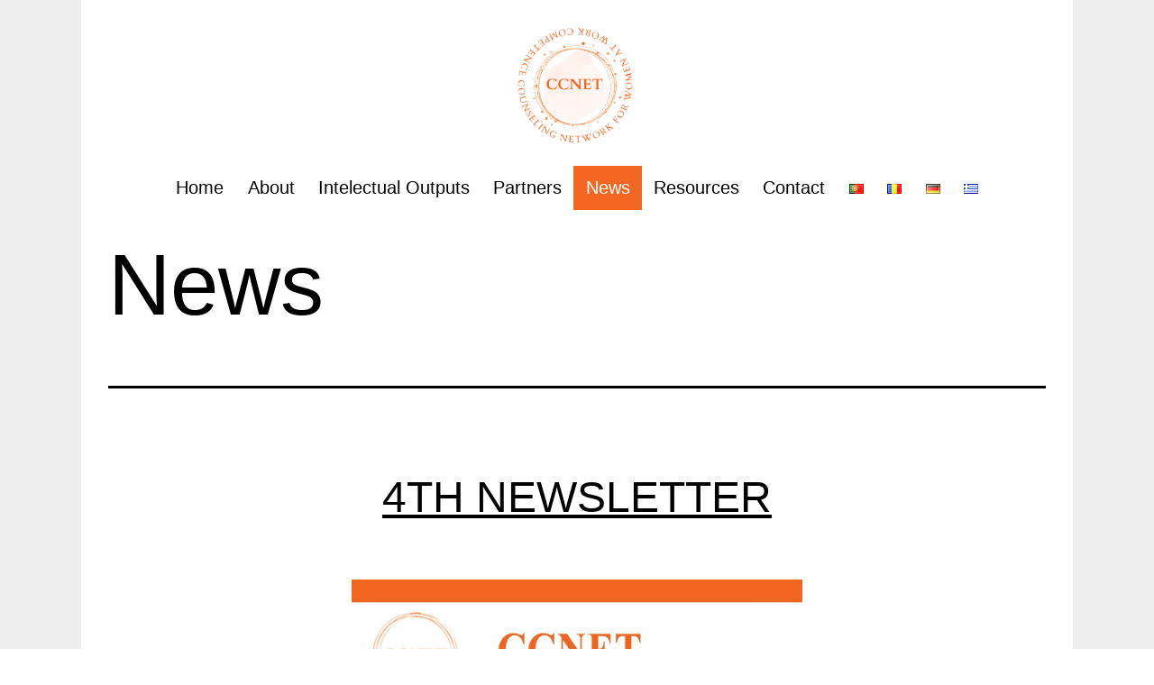

--- FILE ---
content_type: text/html; charset=UTF-8
request_url: https://ccnetworkforwomen.eu/news/
body_size: 14163
content:
<!doctype html>
<html lang="en-GB" >
<head>
	<meta charset="UTF-8" />
	<meta name="viewport" content="width=device-width, initial-scale=1" />
	<title>Νews &#8211; CC Network For Women</title>
<meta name='robots' content='max-image-preview:large' />
<link rel="alternate" type="application/rss+xml" title="CC Network For Women &raquo; Feed" href="https://ccnetworkforwomen.eu/feed/" />
<link rel="alternate" type="application/rss+xml" title="CC Network For Women &raquo; Comments Feed" href="https://ccnetworkforwomen.eu/comments/feed/" />
		<!-- This site uses the Google Analytics by MonsterInsights plugin v8.24.0 - Using Analytics tracking - https://www.monsterinsights.com/ -->
							<script src="//www.googletagmanager.com/gtag/js?id=G-4PFLL392ME"  data-cfasync="false" data-wpfc-render="false" async></script>
			<script data-cfasync="false" data-wpfc-render="false">
				var mi_version = '8.24.0';
				var mi_track_user = true;
				var mi_no_track_reason = '';
								var MonsterInsightsDefaultLocations = {"page_location":"https:\/\/ccnetworkforwomen.eu\/news\/"};
				if ( typeof MonsterInsightsPrivacyGuardFilter === 'function' ) {
					var MonsterInsightsLocations = (typeof MonsterInsightsExcludeQuery === 'object') ? MonsterInsightsPrivacyGuardFilter( MonsterInsightsExcludeQuery ) : MonsterInsightsPrivacyGuardFilter( MonsterInsightsDefaultLocations );
				} else {
					var MonsterInsightsLocations = (typeof MonsterInsightsExcludeQuery === 'object') ? MonsterInsightsExcludeQuery : MonsterInsightsDefaultLocations;
				}

								var disableStrs = [
										'ga-disable-G-4PFLL392ME',
									];

				/* Function to detect opted out users */
				function __gtagTrackerIsOptedOut() {
					for (var index = 0; index < disableStrs.length; index++) {
						if (document.cookie.indexOf(disableStrs[index] + '=true') > -1) {
							return true;
						}
					}

					return false;
				}

				/* Disable tracking if the opt-out cookie exists. */
				if (__gtagTrackerIsOptedOut()) {
					for (var index = 0; index < disableStrs.length; index++) {
						window[disableStrs[index]] = true;
					}
				}

				/* Opt-out function */
				function __gtagTrackerOptout() {
					for (var index = 0; index < disableStrs.length; index++) {
						document.cookie = disableStrs[index] + '=true; expires=Thu, 31 Dec 2099 23:59:59 UTC; path=/';
						window[disableStrs[index]] = true;
					}
				}

				if ('undefined' === typeof gaOptout) {
					function gaOptout() {
						__gtagTrackerOptout();
					}
				}
								window.dataLayer = window.dataLayer || [];

				window.MonsterInsightsDualTracker = {
					helpers: {},
					trackers: {},
				};
				if (mi_track_user) {
					function __gtagDataLayer() {
						dataLayer.push(arguments);
					}

					function __gtagTracker(type, name, parameters) {
						if (!parameters) {
							parameters = {};
						}

						if (parameters.send_to) {
							__gtagDataLayer.apply(null, arguments);
							return;
						}

						if (type === 'event') {
														parameters.send_to = monsterinsights_frontend.v4_id;
							var hookName = name;
							if (typeof parameters['event_category'] !== 'undefined') {
								hookName = parameters['event_category'] + ':' + name;
							}

							if (typeof MonsterInsightsDualTracker.trackers[hookName] !== 'undefined') {
								MonsterInsightsDualTracker.trackers[hookName](parameters);
							} else {
								__gtagDataLayer('event', name, parameters);
							}
							
						} else {
							__gtagDataLayer.apply(null, arguments);
						}
					}

					__gtagTracker('js', new Date());
					__gtagTracker('set', {
						'developer_id.dZGIzZG': true,
											});
					if ( MonsterInsightsLocations.page_location ) {
						__gtagTracker('set', MonsterInsightsLocations);
					}
										__gtagTracker('config', 'G-4PFLL392ME', {"forceSSL":"true","link_attribution":"true"} );
															window.gtag = __gtagTracker;										(function () {
						/* https://developers.google.com/analytics/devguides/collection/analyticsjs/ */
						/* ga and __gaTracker compatibility shim. */
						var noopfn = function () {
							return null;
						};
						var newtracker = function () {
							return new Tracker();
						};
						var Tracker = function () {
							return null;
						};
						var p = Tracker.prototype;
						p.get = noopfn;
						p.set = noopfn;
						p.send = function () {
							var args = Array.prototype.slice.call(arguments);
							args.unshift('send');
							__gaTracker.apply(null, args);
						};
						var __gaTracker = function () {
							var len = arguments.length;
							if (len === 0) {
								return;
							}
							var f = arguments[len - 1];
							if (typeof f !== 'object' || f === null || typeof f.hitCallback !== 'function') {
								if ('send' === arguments[0]) {
									var hitConverted, hitObject = false, action;
									if ('event' === arguments[1]) {
										if ('undefined' !== typeof arguments[3]) {
											hitObject = {
												'eventAction': arguments[3],
												'eventCategory': arguments[2],
												'eventLabel': arguments[4],
												'value': arguments[5] ? arguments[5] : 1,
											}
										}
									}
									if ('pageview' === arguments[1]) {
										if ('undefined' !== typeof arguments[2]) {
											hitObject = {
												'eventAction': 'page_view',
												'page_path': arguments[2],
											}
										}
									}
									if (typeof arguments[2] === 'object') {
										hitObject = arguments[2];
									}
									if (typeof arguments[5] === 'object') {
										Object.assign(hitObject, arguments[5]);
									}
									if ('undefined' !== typeof arguments[1].hitType) {
										hitObject = arguments[1];
										if ('pageview' === hitObject.hitType) {
											hitObject.eventAction = 'page_view';
										}
									}
									if (hitObject) {
										action = 'timing' === arguments[1].hitType ? 'timing_complete' : hitObject.eventAction;
										hitConverted = mapArgs(hitObject);
										__gtagTracker('event', action, hitConverted);
									}
								}
								return;
							}

							function mapArgs(args) {
								var arg, hit = {};
								var gaMap = {
									'eventCategory': 'event_category',
									'eventAction': 'event_action',
									'eventLabel': 'event_label',
									'eventValue': 'event_value',
									'nonInteraction': 'non_interaction',
									'timingCategory': 'event_category',
									'timingVar': 'name',
									'timingValue': 'value',
									'timingLabel': 'event_label',
									'page': 'page_path',
									'location': 'page_location',
									'title': 'page_title',
									'referrer' : 'page_referrer',
								};
								for (arg in args) {
																		if (!(!args.hasOwnProperty(arg) || !gaMap.hasOwnProperty(arg))) {
										hit[gaMap[arg]] = args[arg];
									} else {
										hit[arg] = args[arg];
									}
								}
								return hit;
							}

							try {
								f.hitCallback();
							} catch (ex) {
							}
						};
						__gaTracker.create = newtracker;
						__gaTracker.getByName = newtracker;
						__gaTracker.getAll = function () {
							return [];
						};
						__gaTracker.remove = noopfn;
						__gaTracker.loaded = true;
						window['__gaTracker'] = __gaTracker;
					})();
									} else {
										console.log("");
					(function () {
						function __gtagTracker() {
							return null;
						}

						window['__gtagTracker'] = __gtagTracker;
						window['gtag'] = __gtagTracker;
					})();
									}
			</script>
				<!-- / Google Analytics by MonsterInsights -->
		<style id='wp-img-auto-sizes-contain-inline-css'>
img:is([sizes=auto i],[sizes^="auto," i]){contain-intrinsic-size:3000px 1500px}
/*# sourceURL=wp-img-auto-sizes-contain-inline-css */
</style>
<style id='wp-emoji-styles-inline-css'>

	img.wp-smiley, img.emoji {
		display: inline !important;
		border: none !important;
		box-shadow: none !important;
		height: 1em !important;
		width: 1em !important;
		margin: 0 0.07em !important;
		vertical-align: -0.1em !important;
		background: none !important;
		padding: 0 !important;
	}
/*# sourceURL=wp-emoji-styles-inline-css */
</style>
<style id='wp-block-library-inline-css'>
:root{--wp-block-synced-color:#7a00df;--wp-block-synced-color--rgb:122,0,223;--wp-bound-block-color:var(--wp-block-synced-color);--wp-editor-canvas-background:#ddd;--wp-admin-theme-color:#007cba;--wp-admin-theme-color--rgb:0,124,186;--wp-admin-theme-color-darker-10:#006ba1;--wp-admin-theme-color-darker-10--rgb:0,107,160.5;--wp-admin-theme-color-darker-20:#005a87;--wp-admin-theme-color-darker-20--rgb:0,90,135;--wp-admin-border-width-focus:2px}@media (min-resolution:192dpi){:root{--wp-admin-border-width-focus:1.5px}}.wp-element-button{cursor:pointer}:root .has-very-light-gray-background-color{background-color:#eee}:root .has-very-dark-gray-background-color{background-color:#313131}:root .has-very-light-gray-color{color:#eee}:root .has-very-dark-gray-color{color:#313131}:root .has-vivid-green-cyan-to-vivid-cyan-blue-gradient-background{background:linear-gradient(135deg,#00d084,#0693e3)}:root .has-purple-crush-gradient-background{background:linear-gradient(135deg,#34e2e4,#4721fb 50%,#ab1dfe)}:root .has-hazy-dawn-gradient-background{background:linear-gradient(135deg,#faaca8,#dad0ec)}:root .has-subdued-olive-gradient-background{background:linear-gradient(135deg,#fafae1,#67a671)}:root .has-atomic-cream-gradient-background{background:linear-gradient(135deg,#fdd79a,#004a59)}:root .has-nightshade-gradient-background{background:linear-gradient(135deg,#330968,#31cdcf)}:root .has-midnight-gradient-background{background:linear-gradient(135deg,#020381,#2874fc)}:root{--wp--preset--font-size--normal:16px;--wp--preset--font-size--huge:42px}.has-regular-font-size{font-size:1em}.has-larger-font-size{font-size:2.625em}.has-normal-font-size{font-size:var(--wp--preset--font-size--normal)}.has-huge-font-size{font-size:var(--wp--preset--font-size--huge)}.has-text-align-center{text-align:center}.has-text-align-left{text-align:left}.has-text-align-right{text-align:right}.has-fit-text{white-space:nowrap!important}#end-resizable-editor-section{display:none}.aligncenter{clear:both}.items-justified-left{justify-content:flex-start}.items-justified-center{justify-content:center}.items-justified-right{justify-content:flex-end}.items-justified-space-between{justify-content:space-between}.screen-reader-text{border:0;clip-path:inset(50%);height:1px;margin:-1px;overflow:hidden;padding:0;position:absolute;width:1px;word-wrap:normal!important}.screen-reader-text:focus{background-color:#ddd;clip-path:none;color:#444;display:block;font-size:1em;height:auto;left:5px;line-height:normal;padding:15px 23px 14px;text-decoration:none;top:5px;width:auto;z-index:100000}html :where(.has-border-color){border-style:solid}html :where([style*=border-top-color]){border-top-style:solid}html :where([style*=border-right-color]){border-right-style:solid}html :where([style*=border-bottom-color]){border-bottom-style:solid}html :where([style*=border-left-color]){border-left-style:solid}html :where([style*=border-width]){border-style:solid}html :where([style*=border-top-width]){border-top-style:solid}html :where([style*=border-right-width]){border-right-style:solid}html :where([style*=border-bottom-width]){border-bottom-style:solid}html :where([style*=border-left-width]){border-left-style:solid}html :where(img[class*=wp-image-]){height:auto;max-width:100%}:where(figure){margin:0 0 1em}html :where(.is-position-sticky){--wp-admin--admin-bar--position-offset:var(--wp-admin--admin-bar--height,0px)}@media screen and (max-width:600px){html :where(.is-position-sticky){--wp-admin--admin-bar--position-offset:0px}}

/*# sourceURL=wp-block-library-inline-css */
</style><style id='global-styles-inline-css'>
:root{--wp--preset--aspect-ratio--square: 1;--wp--preset--aspect-ratio--4-3: 4/3;--wp--preset--aspect-ratio--3-4: 3/4;--wp--preset--aspect-ratio--3-2: 3/2;--wp--preset--aspect-ratio--2-3: 2/3;--wp--preset--aspect-ratio--16-9: 16/9;--wp--preset--aspect-ratio--9-16: 9/16;--wp--preset--color--black: #000000;--wp--preset--color--cyan-bluish-gray: #abb8c3;--wp--preset--color--white: #FFFFFF;--wp--preset--color--pale-pink: #f78da7;--wp--preset--color--vivid-red: #cf2e2e;--wp--preset--color--luminous-vivid-orange: #ff6900;--wp--preset--color--luminous-vivid-amber: #fcb900;--wp--preset--color--light-green-cyan: #7bdcb5;--wp--preset--color--vivid-green-cyan: #00d084;--wp--preset--color--pale-cyan-blue: #8ed1fc;--wp--preset--color--vivid-cyan-blue: #0693e3;--wp--preset--color--vivid-purple: #9b51e0;--wp--preset--color--dark-gray: #28303D;--wp--preset--color--gray: #39414D;--wp--preset--color--green: #D1E4DD;--wp--preset--color--blue: #D1DFE4;--wp--preset--color--purple: #D1D1E4;--wp--preset--color--red: #E4D1D1;--wp--preset--color--orange: #E4DAD1;--wp--preset--color--yellow: #EEEADD;--wp--preset--gradient--vivid-cyan-blue-to-vivid-purple: linear-gradient(135deg,rgb(6,147,227) 0%,rgb(155,81,224) 100%);--wp--preset--gradient--light-green-cyan-to-vivid-green-cyan: linear-gradient(135deg,rgb(122,220,180) 0%,rgb(0,208,130) 100%);--wp--preset--gradient--luminous-vivid-amber-to-luminous-vivid-orange: linear-gradient(135deg,rgb(252,185,0) 0%,rgb(255,105,0) 100%);--wp--preset--gradient--luminous-vivid-orange-to-vivid-red: linear-gradient(135deg,rgb(255,105,0) 0%,rgb(207,46,46) 100%);--wp--preset--gradient--very-light-gray-to-cyan-bluish-gray: linear-gradient(135deg,rgb(238,238,238) 0%,rgb(169,184,195) 100%);--wp--preset--gradient--cool-to-warm-spectrum: linear-gradient(135deg,rgb(74,234,220) 0%,rgb(151,120,209) 20%,rgb(207,42,186) 40%,rgb(238,44,130) 60%,rgb(251,105,98) 80%,rgb(254,248,76) 100%);--wp--preset--gradient--blush-light-purple: linear-gradient(135deg,rgb(255,206,236) 0%,rgb(152,150,240) 100%);--wp--preset--gradient--blush-bordeaux: linear-gradient(135deg,rgb(254,205,165) 0%,rgb(254,45,45) 50%,rgb(107,0,62) 100%);--wp--preset--gradient--luminous-dusk: linear-gradient(135deg,rgb(255,203,112) 0%,rgb(199,81,192) 50%,rgb(65,88,208) 100%);--wp--preset--gradient--pale-ocean: linear-gradient(135deg,rgb(255,245,203) 0%,rgb(182,227,212) 50%,rgb(51,167,181) 100%);--wp--preset--gradient--electric-grass: linear-gradient(135deg,rgb(202,248,128) 0%,rgb(113,206,126) 100%);--wp--preset--gradient--midnight: linear-gradient(135deg,rgb(2,3,129) 0%,rgb(40,116,252) 100%);--wp--preset--gradient--purple-to-yellow: linear-gradient(160deg, #D1D1E4 0%, #EEEADD 100%);--wp--preset--gradient--yellow-to-purple: linear-gradient(160deg, #EEEADD 0%, #D1D1E4 100%);--wp--preset--gradient--green-to-yellow: linear-gradient(160deg, #D1E4DD 0%, #EEEADD 100%);--wp--preset--gradient--yellow-to-green: linear-gradient(160deg, #EEEADD 0%, #D1E4DD 100%);--wp--preset--gradient--red-to-yellow: linear-gradient(160deg, #E4D1D1 0%, #EEEADD 100%);--wp--preset--gradient--yellow-to-red: linear-gradient(160deg, #EEEADD 0%, #E4D1D1 100%);--wp--preset--gradient--purple-to-red: linear-gradient(160deg, #D1D1E4 0%, #E4D1D1 100%);--wp--preset--gradient--red-to-purple: linear-gradient(160deg, #E4D1D1 0%, #D1D1E4 100%);--wp--preset--font-size--small: 18px;--wp--preset--font-size--medium: 20px;--wp--preset--font-size--large: 24px;--wp--preset--font-size--x-large: 42px;--wp--preset--font-size--extra-small: 16px;--wp--preset--font-size--normal: 20px;--wp--preset--font-size--extra-large: 40px;--wp--preset--font-size--huge: 96px;--wp--preset--font-size--gigantic: 144px;--wp--preset--spacing--20: 0.44rem;--wp--preset--spacing--30: 0.67rem;--wp--preset--spacing--40: 1rem;--wp--preset--spacing--50: 1.5rem;--wp--preset--spacing--60: 2.25rem;--wp--preset--spacing--70: 3.38rem;--wp--preset--spacing--80: 5.06rem;--wp--preset--shadow--natural: 6px 6px 9px rgba(0, 0, 0, 0.2);--wp--preset--shadow--deep: 12px 12px 50px rgba(0, 0, 0, 0.4);--wp--preset--shadow--sharp: 6px 6px 0px rgba(0, 0, 0, 0.2);--wp--preset--shadow--outlined: 6px 6px 0px -3px rgb(255, 255, 255), 6px 6px rgb(0, 0, 0);--wp--preset--shadow--crisp: 6px 6px 0px rgb(0, 0, 0);}:where(.is-layout-flex){gap: 0.5em;}:where(.is-layout-grid){gap: 0.5em;}body .is-layout-flex{display: flex;}.is-layout-flex{flex-wrap: wrap;align-items: center;}.is-layout-flex > :is(*, div){margin: 0;}body .is-layout-grid{display: grid;}.is-layout-grid > :is(*, div){margin: 0;}:where(.wp-block-columns.is-layout-flex){gap: 2em;}:where(.wp-block-columns.is-layout-grid){gap: 2em;}:where(.wp-block-post-template.is-layout-flex){gap: 1.25em;}:where(.wp-block-post-template.is-layout-grid){gap: 1.25em;}.has-black-color{color: var(--wp--preset--color--black) !important;}.has-cyan-bluish-gray-color{color: var(--wp--preset--color--cyan-bluish-gray) !important;}.has-white-color{color: var(--wp--preset--color--white) !important;}.has-pale-pink-color{color: var(--wp--preset--color--pale-pink) !important;}.has-vivid-red-color{color: var(--wp--preset--color--vivid-red) !important;}.has-luminous-vivid-orange-color{color: var(--wp--preset--color--luminous-vivid-orange) !important;}.has-luminous-vivid-amber-color{color: var(--wp--preset--color--luminous-vivid-amber) !important;}.has-light-green-cyan-color{color: var(--wp--preset--color--light-green-cyan) !important;}.has-vivid-green-cyan-color{color: var(--wp--preset--color--vivid-green-cyan) !important;}.has-pale-cyan-blue-color{color: var(--wp--preset--color--pale-cyan-blue) !important;}.has-vivid-cyan-blue-color{color: var(--wp--preset--color--vivid-cyan-blue) !important;}.has-vivid-purple-color{color: var(--wp--preset--color--vivid-purple) !important;}.has-black-background-color{background-color: var(--wp--preset--color--black) !important;}.has-cyan-bluish-gray-background-color{background-color: var(--wp--preset--color--cyan-bluish-gray) !important;}.has-white-background-color{background-color: var(--wp--preset--color--white) !important;}.has-pale-pink-background-color{background-color: var(--wp--preset--color--pale-pink) !important;}.has-vivid-red-background-color{background-color: var(--wp--preset--color--vivid-red) !important;}.has-luminous-vivid-orange-background-color{background-color: var(--wp--preset--color--luminous-vivid-orange) !important;}.has-luminous-vivid-amber-background-color{background-color: var(--wp--preset--color--luminous-vivid-amber) !important;}.has-light-green-cyan-background-color{background-color: var(--wp--preset--color--light-green-cyan) !important;}.has-vivid-green-cyan-background-color{background-color: var(--wp--preset--color--vivid-green-cyan) !important;}.has-pale-cyan-blue-background-color{background-color: var(--wp--preset--color--pale-cyan-blue) !important;}.has-vivid-cyan-blue-background-color{background-color: var(--wp--preset--color--vivid-cyan-blue) !important;}.has-vivid-purple-background-color{background-color: var(--wp--preset--color--vivid-purple) !important;}.has-black-border-color{border-color: var(--wp--preset--color--black) !important;}.has-cyan-bluish-gray-border-color{border-color: var(--wp--preset--color--cyan-bluish-gray) !important;}.has-white-border-color{border-color: var(--wp--preset--color--white) !important;}.has-pale-pink-border-color{border-color: var(--wp--preset--color--pale-pink) !important;}.has-vivid-red-border-color{border-color: var(--wp--preset--color--vivid-red) !important;}.has-luminous-vivid-orange-border-color{border-color: var(--wp--preset--color--luminous-vivid-orange) !important;}.has-luminous-vivid-amber-border-color{border-color: var(--wp--preset--color--luminous-vivid-amber) !important;}.has-light-green-cyan-border-color{border-color: var(--wp--preset--color--light-green-cyan) !important;}.has-vivid-green-cyan-border-color{border-color: var(--wp--preset--color--vivid-green-cyan) !important;}.has-pale-cyan-blue-border-color{border-color: var(--wp--preset--color--pale-cyan-blue) !important;}.has-vivid-cyan-blue-border-color{border-color: var(--wp--preset--color--vivid-cyan-blue) !important;}.has-vivid-purple-border-color{border-color: var(--wp--preset--color--vivid-purple) !important;}.has-vivid-cyan-blue-to-vivid-purple-gradient-background{background: var(--wp--preset--gradient--vivid-cyan-blue-to-vivid-purple) !important;}.has-light-green-cyan-to-vivid-green-cyan-gradient-background{background: var(--wp--preset--gradient--light-green-cyan-to-vivid-green-cyan) !important;}.has-luminous-vivid-amber-to-luminous-vivid-orange-gradient-background{background: var(--wp--preset--gradient--luminous-vivid-amber-to-luminous-vivid-orange) !important;}.has-luminous-vivid-orange-to-vivid-red-gradient-background{background: var(--wp--preset--gradient--luminous-vivid-orange-to-vivid-red) !important;}.has-very-light-gray-to-cyan-bluish-gray-gradient-background{background: var(--wp--preset--gradient--very-light-gray-to-cyan-bluish-gray) !important;}.has-cool-to-warm-spectrum-gradient-background{background: var(--wp--preset--gradient--cool-to-warm-spectrum) !important;}.has-blush-light-purple-gradient-background{background: var(--wp--preset--gradient--blush-light-purple) !important;}.has-blush-bordeaux-gradient-background{background: var(--wp--preset--gradient--blush-bordeaux) !important;}.has-luminous-dusk-gradient-background{background: var(--wp--preset--gradient--luminous-dusk) !important;}.has-pale-ocean-gradient-background{background: var(--wp--preset--gradient--pale-ocean) !important;}.has-electric-grass-gradient-background{background: var(--wp--preset--gradient--electric-grass) !important;}.has-midnight-gradient-background{background: var(--wp--preset--gradient--midnight) !important;}.has-small-font-size{font-size: var(--wp--preset--font-size--small) !important;}.has-medium-font-size{font-size: var(--wp--preset--font-size--medium) !important;}.has-large-font-size{font-size: var(--wp--preset--font-size--large) !important;}.has-x-large-font-size{font-size: var(--wp--preset--font-size--x-large) !important;}
/*# sourceURL=global-styles-inline-css */
</style>

<style id='classic-theme-styles-inline-css'>
/*! This file is auto-generated */
.wp-block-button__link{color:#fff;background-color:#32373c;border-radius:9999px;box-shadow:none;text-decoration:none;padding:calc(.667em + 2px) calc(1.333em + 2px);font-size:1.125em}.wp-block-file__button{background:#32373c;color:#fff;text-decoration:none}
/*# sourceURL=/wp-includes/css/classic-themes.min.css */
</style>
<link rel='stylesheet' id='contact-form-7-css' href='https://ccnetworkforwomen.eu/wp-content/plugins/contact-form-7/includes/css/styles.css?ver=5.8.7' media='all' />
<link rel='stylesheet' id='twenty-twenty-one-style-css' href='https://ccnetworkforwomen.eu/wp-content/themes/twentytwentyone/style.css?ver=1.1' media='all' />
<style id='twenty-twenty-one-style-inline-css'>
:root{--global--color-background: #ffffff;--global--color-primary: #000;--global--color-secondary: #000;--button--color-background: #000;--button--color-text-hover: #000;}
/*# sourceURL=twenty-twenty-one-style-inline-css */
</style>
<link rel='stylesheet' id='twenty-twenty-one-print-style-css' href='https://ccnetworkforwomen.eu/wp-content/themes/twentytwentyone/assets/css/print.css?ver=1.1' media='print' />
<script src="https://ccnetworkforwomen.eu/wp-content/plugins/google-analytics-for-wordpress/assets/js/frontend-gtag.min.js?ver=8.24.0" id="monsterinsights-frontend-script-js"></script>
<script data-cfasync="false" data-wpfc-render="false" id='monsterinsights-frontend-script-js-extra'>var monsterinsights_frontend = {"js_events_tracking":"true","download_extensions":"doc,pdf,ppt,zip,xls,docx,pptx,xlsx","inbound_paths":"[{\"path\":\"\\\/go\\\/\",\"label\":\"affiliate\"},{\"path\":\"\\\/recommend\\\/\",\"label\":\"affiliate\"}]","home_url":"https:\/\/ccnetworkforwomen.eu","hash_tracking":"false","v4_id":"G-4PFLL392ME"};</script>
<link rel="https://api.w.org/" href="https://ccnetworkforwomen.eu/wp-json/" /><link rel="EditURI" type="application/rsd+xml" title="RSD" href="https://ccnetworkforwomen.eu/xmlrpc.php?rsd" />
<meta name="generator" content="WordPress 6.9" />
<style id="custom-background-css">
body.custom-background { background-color: #ffffff; }
</style>
	<link rel="icon" href="https://ccnetworkforwomen.eu/wp-content/uploads/cropped-CCNET_final-32x32.png" sizes="32x32" />
<link rel="icon" href="https://ccnetworkforwomen.eu/wp-content/uploads/cropped-CCNET_final-192x192.png" sizes="192x192" />
<link rel="apple-touch-icon" href="https://ccnetworkforwomen.eu/wp-content/uploads/cropped-CCNET_final-180x180.png" />
<meta name="msapplication-TileImage" content="https://ccnetworkforwomen.eu/wp-content/uploads/cropped-CCNET_final-270x270.png" />
		<style id="wp-custom-css">
			.post-thumbnail, .entry-content .wp-audio-shortcode, .entry-content > *:not(.alignwide):not(.alignfull):not(.alignleft):not(.alignright):not(.wp-block-separator):not(.woocommerce), *[class*=inner-container] > *:not(.entry-content):not(.alignwide):not(.alignfull):not(.alignleft):not(.alignright):not(.wp-block-separator):not(.woocommerce), .default-max-width {
    max-width: 1100px !important;
    width: 100% !important;
}

.entry-header  {
    text-align: center;
    border: none !important;
    padding: 0 !important;
    margin: 0 auto;
}

.site-footer {
	display: none;
}

.widget-area {
	grid-template-columns: repeat(1, 1fr) !important;
	text-align: center;
	margin-top: 0;
	font-size: 15px;
	max-width: 1100px;
}

.primary-menu-container a {
	text-decoration: none !important;
}

.primary-menu-container a:hover,
.current_page_item a {
	background: #f26722;
	color: #fff !important;
}

.site-header {
	max-width: 1100px
}

input,
select,
textarea {
	border: 1px solid #eee !important;
	width: 100%;
}

.wpcf7-form {
	width: 60%;
	margin: auto;
}

label {
	margin: 10px 0 5px 0;
	display: block;
}

.wpcf7-submit {
	background: #f26722 !important;
	color: #fff;
	border: none !important;
}

.wpcf7-submit:hover {
	background: #000 !important;
	color: #fff !important;
}

.site {
	background: #eee;
}

.site-header {
	background: #fff;
	padding: 0 30px;
}

.widget-area {
	background: #fff;
	 max-width: 1100px;
	padding: 0 30px;
	
}
.site-content {
    max-width: 1100px;
    margin: auto;
    background: #fff;
    padding: 0 30px;
}
.site-logo .custom-logo {
	max-height: 150px;
	width: 150px;
}

body {
	font-size: 14px;
}

.post-thumbnail .wp-post-image {
	max-width: 500px !important;
}

.single .post-navigation {
	display: none;
}


.site-branding {
	width: 100%;
	text-align: center;
}

#site-navigation {
	width: 100%;	
}

.lang-item a {
	background: transparent !important;
}

.lang-item a:hover {
	background: transparent !important;
}

.primary-navigation > div > .menu-wrapper {
	justify-content: center;
}

@media only screen and (max-width: 600px) {
	.site-logo .custom-logo {
		max-height: 60px !important;
		width: 60px !important;
	}
}		</style>
		<style id="wpforms-css-vars-root">
				:root {
					--wpforms-field-border-radius: 3px;
--wpforms-field-background-color: #ffffff;
--wpforms-field-border-color: rgba( 0, 0, 0, 0.25 );
--wpforms-field-text-color: rgba( 0, 0, 0, 0.7 );
--wpforms-label-color: rgba( 0, 0, 0, 0.85 );
--wpforms-label-sublabel-color: rgba( 0, 0, 0, 0.55 );
--wpforms-label-error-color: #d63637;
--wpforms-button-border-radius: 3px;
--wpforms-button-background-color: #066aab;
--wpforms-button-text-color: #ffffff;
--wpforms-field-size-input-height: 43px;
--wpforms-field-size-input-spacing: 15px;
--wpforms-field-size-font-size: 16px;
--wpforms-field-size-line-height: 19px;
--wpforms-field-size-padding-h: 14px;
--wpforms-field-size-checkbox-size: 16px;
--wpforms-field-size-sublabel-spacing: 5px;
--wpforms-field-size-icon-size: 1;
--wpforms-label-size-font-size: 16px;
--wpforms-label-size-line-height: 19px;
--wpforms-label-size-sublabel-font-size: 14px;
--wpforms-label-size-sublabel-line-height: 17px;
--wpforms-button-size-font-size: 17px;
--wpforms-button-size-height: 41px;
--wpforms-button-size-padding-h: 15px;
--wpforms-button-size-margin-top: 10px;

				}
			</style></head>

<body class="blog custom-background wp-custom-logo wp-embed-responsive wp-theme-twentytwentyone wp-child-theme-twentytwentyone-child is-light-theme has-background-white no-js hfeed has-main-navigation">
<div id="page" class="site">
	<a class="skip-link screen-reader-text" href="#content">Skip to content</a>

	
<header id="masthead" class="site-header has-logo has-menu">

	

<div class="site-branding">

			<div class="site-logo"><a href="https://ccnetworkforwomen.eu/" class="custom-logo-link" rel="home"><img width="1500" height="1500" src="https://ccnetworkforwomen.eu/wp-content/uploads/CCNET_final.png" class="custom-logo" alt="CC Network For Women" decoding="async" fetchpriority="high" srcset="https://ccnetworkforwomen.eu/wp-content/uploads/CCNET_final.png 1500w, https://ccnetworkforwomen.eu/wp-content/uploads/CCNET_final-300x300.png 300w, https://ccnetworkforwomen.eu/wp-content/uploads/CCNET_final-1024x1024.png 1024w, https://ccnetworkforwomen.eu/wp-content/uploads/CCNET_final-150x150.png 150w, https://ccnetworkforwomen.eu/wp-content/uploads/CCNET_final-768x768.png 768w" sizes="(max-width: 1500px) 100vw, 1500px" /></a></div>
	
						<p class="screen-reader-text"><a href="https://ccnetworkforwomen.eu/">CC Network For Women</a></p>
			
	</div><!-- .site-branding -->
	
	<nav id="site-navigation" class="primary-navigation" aria-label="Primary menu">
		<div class="menu-button-container">
			<button id="primary-mobile-menu" class="button" aria-controls="primary-menu-list" aria-expanded="false">
				<span class="dropdown-icon open">Menu					<svg class="svg-icon" width="24" height="24" aria-hidden="true" role="img" focusable="false" viewBox="0 0 24 24" fill="none" xmlns="http://www.w3.org/2000/svg"><path fill-rule="evenodd" clip-rule="evenodd" d="M4.5 6H19.5V7.5H4.5V6ZM4.5 12H19.5V13.5H4.5V12ZM19.5 18H4.5V19.5H19.5V18Z" fill="currentColor"/></svg>				</span>
				<span class="dropdown-icon close">Close					<svg class="svg-icon" width="24" height="24" aria-hidden="true" role="img" focusable="false" viewBox="0 0 24 24" fill="none" xmlns="http://www.w3.org/2000/svg"><path fill-rule="evenodd" clip-rule="evenodd" d="M12 10.9394L5.53033 4.46973L4.46967 5.53039L10.9393 12.0001L4.46967 18.4697L5.53033 19.5304L12 13.0607L18.4697 19.5304L19.5303 18.4697L13.0607 12.0001L19.5303 5.53039L18.4697 4.46973L12 10.9394Z" fill="currentColor"/></svg>				</span>
			</button><!-- #primary-mobile-menu -->
		</div><!-- .menu-button-container -->
		<div class="primary-menu-container"><ul id="primary-menu-list" class="menu-wrapper"><li id="menu-item-21" class="menu-item menu-item-type-post_type menu-item-object-page menu-item-home menu-item-21"><a href="https://ccnetworkforwomen.eu/">Home</a></li>
<li id="menu-item-22" class="menu-item menu-item-type-post_type menu-item-object-page menu-item-22"><a href="https://ccnetworkforwomen.eu/about/">About</a></li>
<li id="menu-item-24" class="menu-item menu-item-type-post_type menu-item-object-page menu-item-24"><a href="https://ccnetworkforwomen.eu/intelectual-outputs/">Intelectual Outputs</a></li>
<li id="menu-item-26" class="menu-item menu-item-type-post_type menu-item-object-page menu-item-26"><a href="https://ccnetworkforwomen.eu/partners/">Partners</a></li>
<li id="menu-item-25" class="menu-item menu-item-type-post_type menu-item-object-page current-menu-item page_item page-item-12 current_page_item current_page_parent menu-item-25"><a href="https://ccnetworkforwomen.eu/news/" aria-current="page">Νews</a></li>
<li id="menu-item-27" class="menu-item menu-item-type-post_type menu-item-object-page menu-item-27"><a href="https://ccnetworkforwomen.eu/resources/">Resources</a></li>
<li id="menu-item-23" class="menu-item menu-item-type-post_type menu-item-object-page menu-item-23"><a href="https://ccnetworkforwomen.eu/contact/">Contact</a></li>
<li id="menu-item-232-pt" class="lang-item lang-item-6 lang-item-pt no-translation lang-item-first menu-item menu-item-type-custom menu-item-object-custom menu-item-232-pt"><a href="https://ccnetworkforwomen.eu/pt/home-portugues/" hreflang="pt-PT" lang="pt-PT"><img src="[data-uri]" alt="Português" width="16" height="11" style="width: 16px; height: 11px;" /></a></li>
<li id="menu-item-232-ro" class="lang-item lang-item-10 lang-item-ro no-translation menu-item menu-item-type-custom menu-item-object-custom menu-item-232-ro"><a href="https://ccnetworkforwomen.eu/ro/home-romana/" hreflang="ro-RO" lang="ro-RO"><img src="[data-uri]" alt="Română" width="16" height="11" style="width: 16px; height: 11px;" /></a></li>
<li id="menu-item-232-de" class="lang-item lang-item-14 lang-item-de no-translation menu-item menu-item-type-custom menu-item-object-custom menu-item-232-de"><a href="https://ccnetworkforwomen.eu/de/home-deutsch/" hreflang="de-DE" lang="de-DE"><img src="[data-uri]" alt="Deutsch" width="16" height="11" style="width: 16px; height: 11px;" /></a></li>
<li id="menu-item-232-el" class="lang-item lang-item-18 lang-item-el no-translation menu-item menu-item-type-custom menu-item-object-custom menu-item-232-el"><a href="https://ccnetworkforwomen.eu/el/home-%ce%b5%ce%bb%ce%bb%ce%b7%ce%bd%ce%b9%ce%ba%ce%ac/" hreflang="el" lang="el"><img src="[data-uri]" alt="Ελληνικά" width="16" height="11" style="width: 16px; height: 11px;" /></a></li>
</ul></div>	</nav><!-- #site-navigation -->

</header><!-- #masthead -->

	<div id="content" class="site-content">
		<div id="primary" class="content-area">
			<main id="main" class="site-main">

	<header class="page-header alignwide">
		<h1 class="page-title">Νews</h1>
	</header><!-- .page-header -->


<article id="post-528" class="post-528 post type-post status-publish format-standard has-post-thumbnail hentry category-uncategorized entry">

	
<header class="entry-header">
	<h2 class="entry-title default-max-width"><a href="https://ccnetworkforwomen.eu/4th-newsletter/">4TH NEWSLETTER</a></h2>
		
			<figure class="post-thumbnail">
				<a class="post-thumbnail-inner alignwide" href="https://ccnetworkforwomen.eu/4th-newsletter/" aria-hidden="true" tabindex="-1">
					<img width="1241" height="513" src="https://ccnetworkforwomen.eu/wp-content/uploads/CCNET-NW-4-feb-2023-1_page-0001-1-e1677512552167.jpg" class="attachment-post-thumbnail size-post-thumbnail wp-post-image" alt="" decoding="async" srcset="https://ccnetworkforwomen.eu/wp-content/uploads/CCNET-NW-4-feb-2023-1_page-0001-1-e1677512552167.jpg 1241w, https://ccnetworkforwomen.eu/wp-content/uploads/CCNET-NW-4-feb-2023-1_page-0001-1-e1677512552167-300x124.jpg 300w, https://ccnetworkforwomen.eu/wp-content/uploads/CCNET-NW-4-feb-2023-1_page-0001-1-e1677512552167-1024x423.jpg 1024w, https://ccnetworkforwomen.eu/wp-content/uploads/CCNET-NW-4-feb-2023-1_page-0001-1-e1677512552167-768x317.jpg 768w" sizes="(max-width: 1241px) 100vw, 1241px" style="width:100%;height:41.34%;max-width:1241px;" />				</a>
							</figure>

				</header><!-- .entry-header -->

	<div class="entry-content">
		<p>Check our fourth Newsletter! You can also read it here!</p>
	</div><!-- .entry-content -->

	<footer class="entry-footer default-max-width">
		<span class="posted-on">Published <time class="entry-date published updated" datetime="2023-02-27T15:42:49+00:00">February 27, 2023</time></span><div class="post-taxonomies"><span class="cat-links">Categorised as <a href="https://ccnetworkforwomen.eu/category/uncategorized/" rel="category tag">Uncategorized</a> </span></div>	</footer><!-- .entry-footer -->
</article><!-- #post-${ID} -->

<article id="post-471" class="post-471 post type-post status-publish format-standard has-post-thumbnail hentry category-uncategorized entry">

	
<header class="entry-header">
	<h2 class="entry-title default-max-width"><a href="https://ccnetworkforwomen.eu/ccnet-flyer/">CCNET FLYER</a></h2>
		
			<figure class="post-thumbnail">
				<a class="post-thumbnail-inner alignwide" href="https://ccnetworkforwomen.eu/ccnet-flyer/" aria-hidden="true" tabindex="-1">
					<img width="1456" height="843" src="https://ccnetworkforwomen.eu/wp-content/uploads/CCNET-INFO-FLYER-2_page-0001-thumbnail.jpg" class="attachment-post-thumbnail size-post-thumbnail wp-post-image" alt="" decoding="async" srcset="https://ccnetworkforwomen.eu/wp-content/uploads/CCNET-INFO-FLYER-2_page-0001-thumbnail.jpg 1456w, https://ccnetworkforwomen.eu/wp-content/uploads/CCNET-INFO-FLYER-2_page-0001-thumbnail-300x174.jpg 300w, https://ccnetworkforwomen.eu/wp-content/uploads/CCNET-INFO-FLYER-2_page-0001-thumbnail-1024x593.jpg 1024w, https://ccnetworkforwomen.eu/wp-content/uploads/CCNET-INFO-FLYER-2_page-0001-thumbnail-768x445.jpg 768w" sizes="(max-width: 1456px) 100vw, 1456px" style="width:100%;height:57.9%;max-width:1456px;" />				</a>
							</figure>

				</header><!-- .entry-header -->

	<div class="entry-content">
		<p>Check out our new flyer!</p>
	</div><!-- .entry-content -->

	<footer class="entry-footer default-max-width">
		<span class="posted-on">Published <time class="entry-date published updated" datetime="2023-01-04T15:28:59+00:00">January 4, 2023</time></span><div class="post-taxonomies"><span class="cat-links">Categorised as <a href="https://ccnetworkforwomen.eu/category/uncategorized/" rel="category tag">Uncategorized</a> </span></div>	</footer><!-- .entry-footer -->
</article><!-- #post-${ID} -->

<article id="post-461" class="post-461 post type-post status-publish format-standard has-post-thumbnail hentry category-uncategorized entry">

	
<header class="entry-header">
	<h2 class="entry-title default-max-width"><a href="https://ccnetworkforwomen.eu/ccnet-brochure/">CCNET Brochure</a></h2>
		
			<figure class="post-thumbnail">
				<a class="post-thumbnail-inner alignwide" href="https://ccnetworkforwomen.eu/ccnet-brochure/" aria-hidden="true" tabindex="-1">
					<img width="1164" height="766" src="https://ccnetworkforwomen.eu/wp-content/uploads/CCNET-INFO-FLYER-1-2-1ddd.jpg" class="attachment-post-thumbnail size-post-thumbnail wp-post-image" alt="" decoding="async" srcset="https://ccnetworkforwomen.eu/wp-content/uploads/CCNET-INFO-FLYER-1-2-1ddd.jpg 1164w, https://ccnetworkforwomen.eu/wp-content/uploads/CCNET-INFO-FLYER-1-2-1ddd-300x197.jpg 300w, https://ccnetworkforwomen.eu/wp-content/uploads/CCNET-INFO-FLYER-1-2-1ddd-1024x674.jpg 1024w, https://ccnetworkforwomen.eu/wp-content/uploads/CCNET-INFO-FLYER-1-2-1ddd-768x505.jpg 768w" sizes="(max-width: 1164px) 100vw, 1164px" style="width:100%;height:65.81%;max-width:1164px;" />				</a>
							</figure>

				</header><!-- .entry-header -->

	<div class="entry-content">
		<p>Read our brochure here and get to know more about our project!</p>
	</div><!-- .entry-content -->

	<footer class="entry-footer default-max-width">
		<span class="posted-on">Published <time class="entry-date published updated" datetime="2023-01-04T15:19:29+00:00">January 4, 2023</time></span><div class="post-taxonomies"><span class="cat-links">Categorised as <a href="https://ccnetworkforwomen.eu/category/uncategorized/" rel="category tag">Uncategorized</a> </span></div>	</footer><!-- .entry-footer -->
</article><!-- #post-${ID} -->

<article id="post-454" class="post-454 post type-post status-publish format-standard has-post-thumbnail hentry category-uncategorized entry">

	
<header class="entry-header">
	<h2 class="entry-title default-max-width"><a href="https://ccnetworkforwomen.eu/ccnet-project-presentation-video/">CCNET PROJECT PRESENTATION VIDEO</a></h2>
		
			<figure class="post-thumbnail">
				<a class="post-thumbnail-inner alignwide" href="https://ccnetworkforwomen.eu/ccnet-project-presentation-video/" aria-hidden="true" tabindex="-1">
					<img width="1568" height="882" src="https://ccnetworkforwomen.eu/wp-content/uploads/presentation-vid-1568x882.png" class="attachment-post-thumbnail size-post-thumbnail wp-post-image" alt="" decoding="async" loading="lazy" srcset="https://ccnetworkforwomen.eu/wp-content/uploads/presentation-vid-1568x882.png 1568w, https://ccnetworkforwomen.eu/wp-content/uploads/presentation-vid-300x169.png 300w, https://ccnetworkforwomen.eu/wp-content/uploads/presentation-vid-1024x576.png 1024w, https://ccnetworkforwomen.eu/wp-content/uploads/presentation-vid-768x432.png 768w, https://ccnetworkforwomen.eu/wp-content/uploads/presentation-vid-1536x864.png 1536w, https://ccnetworkforwomen.eu/wp-content/uploads/presentation-vid.png 1600w" sizes="auto, (max-width: 1568px) 100vw, 1568px" style="width:100%;height:56.25%;max-width:1600px;" />				</a>
							</figure>

				</header><!-- .entry-header -->

	<div class="entry-content">
		<p>Watch the CCNET Project Presentation Video and get to know a little more about our project!</p>
	</div><!-- .entry-content -->

	<footer class="entry-footer default-max-width">
		<span class="posted-on">Published <time class="entry-date published updated" datetime="2023-01-04T15:03:49+00:00">January 4, 2023</time></span><div class="post-taxonomies"><span class="cat-links">Categorised as <a href="https://ccnetworkforwomen.eu/category/uncategorized/" rel="category tag">Uncategorized</a> </span></div>	</footer><!-- .entry-footer -->
</article><!-- #post-${ID} -->

<article id="post-450" class="post-450 post type-post status-publish format-standard has-post-thumbnail hentry category-uncategorized entry">

	
<header class="entry-header">
	<h2 class="entry-title default-max-width"><a href="https://ccnetworkforwomen.eu/ccnet-training-cyprus/">CCNET Training Cyprus</a></h2>
		
			<figure class="post-thumbnail">
				<a class="post-thumbnail-inner alignwide" href="https://ccnetworkforwomen.eu/ccnet-training-cyprus/" aria-hidden="true" tabindex="-1">
					<img width="1568" height="882" src="https://ccnetworkforwomen.eu/wp-content/uploads/ccnettraining-1568x882.png" class="attachment-post-thumbnail size-post-thumbnail wp-post-image" alt="" decoding="async" loading="lazy" srcset="https://ccnetworkforwomen.eu/wp-content/uploads/ccnettraining-1568x882.png 1568w, https://ccnetworkforwomen.eu/wp-content/uploads/ccnettraining-300x169.png 300w, https://ccnetworkforwomen.eu/wp-content/uploads/ccnettraining-1024x576.png 1024w, https://ccnetworkforwomen.eu/wp-content/uploads/ccnettraining-768x432.png 768w, https://ccnetworkforwomen.eu/wp-content/uploads/ccnettraining-1536x864.png 1536w, https://ccnetworkforwomen.eu/wp-content/uploads/ccnettraining.png 1600w" sizes="auto, (max-width: 1568px) 100vw, 1568px" style="width:100%;height:56.25%;max-width:1600px;" />				</a>
							</figure>

				</header><!-- .entry-header -->

	<div class="entry-content">
		<p>Watch the video about our Training in Cyprus!</p>
	</div><!-- .entry-content -->

	<footer class="entry-footer default-max-width">
		<span class="posted-on">Published <time class="entry-date published updated" datetime="2023-01-04T15:01:43+00:00">January 4, 2023</time></span><div class="post-taxonomies"><span class="cat-links">Categorised as <a href="https://ccnetworkforwomen.eu/category/uncategorized/" rel="category tag">Uncategorized</a> </span></div>	</footer><!-- .entry-footer -->
</article><!-- #post-${ID} -->

<article id="post-446" class="post-446 post type-post status-publish format-standard has-post-thumbnail hentry category-uncategorized entry">

	
<header class="entry-header">
	<h2 class="entry-title default-max-width"><a href="https://ccnetworkforwomen.eu/christmas-letter/">Christmas Letter</a></h2>
		
			<figure class="post-thumbnail">
				<a class="post-thumbnail-inner alignwide" href="https://ccnetworkforwomen.eu/christmas-letter/" aria-hidden="true" tabindex="-1">
					<img width="1414" height="634" src="https://ccnetworkforwomen.eu/wp-content/uploads/Christmas-Letter-CCNETss.png" class="attachment-post-thumbnail size-post-thumbnail wp-post-image" alt="" decoding="async" loading="lazy" srcset="https://ccnetworkforwomen.eu/wp-content/uploads/Christmas-Letter-CCNETss.png 1414w, https://ccnetworkforwomen.eu/wp-content/uploads/Christmas-Letter-CCNETss-300x135.png 300w, https://ccnetworkforwomen.eu/wp-content/uploads/Christmas-Letter-CCNETss-1024x459.png 1024w, https://ccnetworkforwomen.eu/wp-content/uploads/Christmas-Letter-CCNETss-768x344.png 768w" sizes="auto, (max-width: 1414px) 100vw, 1414px" style="width:100%;height:44.84%;max-width:1414px;" />				</a>
							</figure>

				</header><!-- .entry-header -->

	<div class="entry-content">
		<p>A Christmas letter from CCNET to you.</p>
	</div><!-- .entry-content -->

	<footer class="entry-footer default-max-width">
		<span class="posted-on">Published <time class="entry-date published updated" datetime="2023-01-04T14:57:40+00:00">January 4, 2023</time></span><div class="post-taxonomies"><span class="cat-links">Categorised as <a href="https://ccnetworkforwomen.eu/category/uncategorized/" rel="category tag">Uncategorized</a> </span></div>	</footer><!-- .entry-footer -->
</article><!-- #post-${ID} -->

<article id="post-439" class="post-439 post type-post status-publish format-standard has-post-thumbnail hentry category-uncategorized entry">

	
<header class="entry-header">
	<h2 class="entry-title default-max-width"><a href="https://ccnetworkforwomen.eu/3rd-newsletter/">3rd Newsletter</a></h2>
		
			<figure class="post-thumbnail">
				<a class="post-thumbnail-inner alignwide" href="https://ccnetworkforwomen.eu/3rd-newsletter/" aria-hidden="true" tabindex="-1">
					<img width="1568" height="882" src="https://ccnetworkforwomen.eu/wp-content/uploads/3rdNewsletter_CCNET_pag2-1568x882.jpg" class="attachment-post-thumbnail size-post-thumbnail wp-post-image" alt="" decoding="async" loading="lazy" srcset="https://ccnetworkforwomen.eu/wp-content/uploads/3rdNewsletter_CCNET_pag2-1568x882.jpg 1568w, https://ccnetworkforwomen.eu/wp-content/uploads/3rdNewsletter_CCNET_pag2-300x169.jpg 300w, https://ccnetworkforwomen.eu/wp-content/uploads/3rdNewsletter_CCNET_pag2-1024x576.jpg 1024w, https://ccnetworkforwomen.eu/wp-content/uploads/3rdNewsletter_CCNET_pag2-768x432.jpg 768w, https://ccnetworkforwomen.eu/wp-content/uploads/3rdNewsletter_CCNET_pag2-1536x864.jpg 1536w, https://ccnetworkforwomen.eu/wp-content/uploads/3rdNewsletter_CCNET_pag2-2048x1152.jpg 2048w" sizes="auto, (max-width: 1568px) 100vw, 1568px" style="width:100%;height:56.25%;max-width:2400px;" />				</a>
							</figure>

				</header><!-- .entry-header -->

	<div class="entry-content">
			</div><!-- .entry-content -->

	<footer class="entry-footer default-max-width">
		<span class="posted-on">Published <time class="entry-date published updated" datetime="2022-09-09T12:10:33+00:00">September 9, 2022</time></span><div class="post-taxonomies"><span class="cat-links">Categorised as <a href="https://ccnetworkforwomen.eu/category/uncategorized/" rel="category tag">Uncategorized</a> </span></div>	</footer><!-- .entry-footer -->
</article><!-- #post-${ID} -->

<article id="post-433" class="post-433 post type-post status-publish format-standard has-post-thumbnail hentry category-uncategorized entry">

	
<header class="entry-header">
	<h2 class="entry-title default-max-width"><a href="https://ccnetworkforwomen.eu/2nd-newsletter/">2nd NEWSLETTER</a></h2>
		
			<figure class="post-thumbnail">
				<a class="post-thumbnail-inner alignwide" href="https://ccnetworkforwomen.eu/2nd-newsletter/" aria-hidden="true" tabindex="-1">
					<img width="1568" height="882" src="https://ccnetworkforwomen.eu/wp-content/uploads/2ndNewsletter_CCNET_pag2-1568x882.jpg" class="attachment-post-thumbnail size-post-thumbnail wp-post-image" alt="" decoding="async" loading="lazy" srcset="https://ccnetworkforwomen.eu/wp-content/uploads/2ndNewsletter_CCNET_pag2-1568x882.jpg 1568w, https://ccnetworkforwomen.eu/wp-content/uploads/2ndNewsletter_CCNET_pag2-300x169.jpg 300w, https://ccnetworkforwomen.eu/wp-content/uploads/2ndNewsletter_CCNET_pag2-1024x576.jpg 1024w, https://ccnetworkforwomen.eu/wp-content/uploads/2ndNewsletter_CCNET_pag2-768x432.jpg 768w, https://ccnetworkforwomen.eu/wp-content/uploads/2ndNewsletter_CCNET_pag2-1536x864.jpg 1536w, https://ccnetworkforwomen.eu/wp-content/uploads/2ndNewsletter_CCNET_pag2-2048x1152.jpg 2048w" sizes="auto, (max-width: 1568px) 100vw, 1568px" style="width:100%;height:56.25%;max-width:2400px;" />				</a>
							</figure>

				</header><!-- .entry-header -->

	<div class="entry-content">
			</div><!-- .entry-content -->

	<footer class="entry-footer default-max-width">
		<span class="posted-on">Published <time class="entry-date published updated" datetime="2022-08-30T13:36:31+00:00">August 30, 2022</time></span><div class="post-taxonomies"><span class="cat-links">Categorised as <a href="https://ccnetworkforwomen.eu/category/uncategorized/" rel="category tag">Uncategorized</a> </span></div>	</footer><!-- .entry-footer -->
</article><!-- #post-${ID} -->

<article id="post-423" class="post-423 post type-post status-publish format-standard has-post-thumbnail hentry category-uncategorized entry">

	
<header class="entry-header">
	<h2 class="entry-title default-max-width"><a href="https://ccnetworkforwomen.eu/learning-training-activity/">Learning-training activity</a></h2>
		
			<figure class="post-thumbnail">
				<a class="post-thumbnail-inner alignwide" href="https://ccnetworkforwomen.eu/learning-training-activity/" aria-hidden="true" tabindex="-1">
					<img width="1080" height="810" src="https://ccnetworkforwomen.eu/wp-content/uploads/277558898_358318476217043_9149235269357868011_n.jpg" class="attachment-post-thumbnail size-post-thumbnail wp-post-image" alt="" decoding="async" loading="lazy" srcset="https://ccnetworkforwomen.eu/wp-content/uploads/277558898_358318476217043_9149235269357868011_n.jpg 1080w, https://ccnetworkforwomen.eu/wp-content/uploads/277558898_358318476217043_9149235269357868011_n-300x225.jpg 300w, https://ccnetworkforwomen.eu/wp-content/uploads/277558898_358318476217043_9149235269357868011_n-1024x768.jpg 1024w, https://ccnetworkforwomen.eu/wp-content/uploads/277558898_358318476217043_9149235269357868011_n-768x576.jpg 768w" sizes="auto, (max-width: 1080px) 100vw, 1080px" style="width:100%;height:75%;max-width:1080px;" />				</a>
							</figure>

				</header><!-- .entry-header -->

	<div class="entry-content">
		<p>The CCNET project learning-training activity took place from 28 March to 1 April in Nicosia Cyprus and was hosted by excellent partner GrantXpert. One can see that the whole team was fully energetic ready to understand all the essential aspects of becoming a counsellor for young women at the crossroads with #vocationaltraining &amp; #entrepreneurship.</p>
	</div><!-- .entry-content -->

	<footer class="entry-footer default-max-width">
		<span class="posted-on">Published <time class="entry-date published updated" datetime="2022-04-02T15:28:29+00:00">April 2, 2022</time></span><div class="post-taxonomies"><span class="cat-links">Categorised as <a href="https://ccnetworkforwomen.eu/category/uncategorized/" rel="category tag">Uncategorized</a> </span></div>	</footer><!-- .entry-footer -->
</article><!-- #post-${ID} -->

<article id="post-409" class="post-409 post type-post status-publish format-image has-post-thumbnail hentry category-uncategorized post_format-post-format-image entry">

	
<header class="entry-header">
	<h2 class="entry-title default-max-width"><a href="https://ccnetworkforwomen.eu/newsletter/">Newsletter</a></h2>
		
			<figure class="post-thumbnail">
				<a class="post-thumbnail-inner alignwide" href="https://ccnetworkforwomen.eu/newsletter/" aria-hidden="true" tabindex="-1">
					<img width="1568" height="882" src="https://ccnetworkforwomen.eu/wp-content/uploads/001_00Title-1568x882.jpg" class="attachment-post-thumbnail size-post-thumbnail wp-post-image" alt="" decoding="async" loading="lazy" srcset="https://ccnetworkforwomen.eu/wp-content/uploads/001_00Title-1568x882.jpg 1568w, https://ccnetworkforwomen.eu/wp-content/uploads/001_00Title-300x169.jpg 300w, https://ccnetworkforwomen.eu/wp-content/uploads/001_00Title-1024x576.jpg 1024w, https://ccnetworkforwomen.eu/wp-content/uploads/001_00Title-768x432.jpg 768w, https://ccnetworkforwomen.eu/wp-content/uploads/001_00Title-1536x864.jpg 1536w, https://ccnetworkforwomen.eu/wp-content/uploads/001_00Title-2048x1152.jpg 2048w" sizes="auto, (max-width: 1568px) 100vw, 1568px" style="width:100%;height:56.25%;max-width:2400px;" />				</a>
							</figure>

				</header><!-- .entry-header -->

	<div class="entry-content">
			</div><!-- .entry-content -->

	<footer class="entry-footer default-max-width">
		<span class="posted-on">Published <time class="entry-date published updated" datetime="2021-11-25T09:24:10+00:00">November 25, 2021</time></span><div class="post-taxonomies"><span class="cat-links">Categorised as <a href="https://ccnetworkforwomen.eu/category/uncategorized/" rel="category tag">Uncategorized</a> </span></div>	</footer><!-- .entry-footer -->
</article><!-- #post-${ID} -->

	<nav class="navigation pagination" aria-label="Posts pagination">
		<h2 class="screen-reader-text">Posts pagination</h2>
		<div class="nav-links"><span aria-current="page" class="page-numbers current">Page 1</span>
<a class="page-numbers" href="https://ccnetworkforwomen.eu/news/page/2/">Page 2</a>
<a class="next page-numbers" href="https://ccnetworkforwomen.eu/news/page/2/"><span class="nav-next-text">Older <span class="nav-short">posts</span></span> <svg class="svg-icon" width="24" height="24" aria-hidden="true" role="img" focusable="false" viewBox="0 0 24 24" fill="none" xmlns="http://www.w3.org/2000/svg"><path fill-rule="evenodd" clip-rule="evenodd" d="m4 13v-2h12l-4-4 1-2 7 7-7 7-1-2 4-4z" fill="currentColor"/></svg></a></div>
	</nav>			</main><!-- #main -->
		</div><!-- #primary -->
	</div><!-- #content -->

	
	<aside class="widget-area">
		<section id="media_image-2" class="widget widget_media_image"><img width="1270" height="295" src="https://ccnetworkforwomen.eu/wp-content/uploads/disclaimer.jpg" class="image wp-image-101  attachment-full size-full" alt="" style="width:100%;height:23.23%;max-width:1270px;max-width: 100%; height: auto;" decoding="async" loading="lazy" srcset="https://ccnetworkforwomen.eu/wp-content/uploads/disclaimer.jpg 1270w, https://ccnetworkforwomen.eu/wp-content/uploads/disclaimer-300x70.jpg 300w, https://ccnetworkforwomen.eu/wp-content/uploads/disclaimer-1024x238.jpg 1024w, https://ccnetworkforwomen.eu/wp-content/uploads/disclaimer-768x178.jpg 768w" sizes="auto, (max-width: 1270px) 100vw, 1270px" /></section><section id="text-3" class="widget widget_text">			<div class="textwidget"><p>© 2021 CC Network For Women. All rights reserved.</p>
</div>
		</section>	</aside><!-- .widget-area -->


	<footer id="colophon" class="site-footer">

				<div class="site-info">
			<div class="site-name">
									<div class="site-logo"><a href="https://ccnetworkforwomen.eu/" class="custom-logo-link" rel="home"><img width="1500" height="1500" src="https://ccnetworkforwomen.eu/wp-content/uploads/CCNET_final.png" class="custom-logo" alt="CC Network For Women" decoding="async" srcset="https://ccnetworkforwomen.eu/wp-content/uploads/CCNET_final.png 1500w, https://ccnetworkforwomen.eu/wp-content/uploads/CCNET_final-300x300.png 300w, https://ccnetworkforwomen.eu/wp-content/uploads/CCNET_final-1024x1024.png 1024w, https://ccnetworkforwomen.eu/wp-content/uploads/CCNET_final-150x150.png 150w, https://ccnetworkforwomen.eu/wp-content/uploads/CCNET_final-768x768.png 768w" sizes="(max-width: 1500px) 100vw, 1500px" /></a></div>
							</div><!-- .site-name -->

			
			<div class="powered-by">
				Proudly powered by <a href="https://en-gb.wordpress.org/">WordPress</a>.			</div><!-- .powered-by -->

		</div><!-- .site-info -->
	</footer><!-- #colophon -->

</div><!-- #page -->

<script type="speculationrules">
{"prefetch":[{"source":"document","where":{"and":[{"href_matches":"/*"},{"not":{"href_matches":["/wp-*.php","/wp-admin/*","/wp-content/uploads/*","/wp-content/*","/wp-content/plugins/*","/wp-content/themes/twentytwentyone-child/*","/wp-content/themes/twentytwentyone/*","/*\\?(.+)"]}},{"not":{"selector_matches":"a[rel~=\"nofollow\"]"}},{"not":{"selector_matches":".no-prefetch, .no-prefetch a"}}]},"eagerness":"conservative"}]}
</script>
<script>document.body.classList.remove("no-js");</script>	<script>
	if ( -1 !== navigator.userAgent.indexOf( 'MSIE' ) || -1 !== navigator.appVersion.indexOf( 'Trident/' ) ) {
		document.body.classList.add( 'is-IE' );
	}
	</script>
			<script>
		/(trident|msie)/i.test(navigator.userAgent)&&document.getElementById&&window.addEventListener&&window.addEventListener("hashchange",(function(){var t,e=location.hash.substring(1);/^[A-z0-9_-]+$/.test(e)&&(t=document.getElementById(e))&&(/^(?:a|select|input|button|textarea)$/i.test(t.tagName)||(t.tabIndex=-1),t.focus())}),!1);
		</script>
		<script src="https://ccnetworkforwomen.eu/wp-content/plugins/contact-form-7/includes/swv/js/index.js?ver=5.8.7" id="swv-js"></script>
<script id="contact-form-7-js-extra">
var wpcf7 = {"api":{"root":"https://ccnetworkforwomen.eu/wp-json/","namespace":"contact-form-7/v1"}};
//# sourceURL=contact-form-7-js-extra
</script>
<script src="https://ccnetworkforwomen.eu/wp-content/plugins/contact-form-7/includes/js/index.js?ver=5.8.7" id="contact-form-7-js"></script>
<script id="twenty-twenty-one-ie11-polyfills-js-after">
( Element.prototype.matches && Element.prototype.closest && window.NodeList && NodeList.prototype.forEach ) || document.write( '<script src="https://ccnetworkforwomen.eu/wp-content/themes/twentytwentyone/assets/js/polyfills.js?ver=1.1"></scr' + 'ipt>' );
//# sourceURL=twenty-twenty-one-ie11-polyfills-js-after
</script>
<script src="https://ccnetworkforwomen.eu/wp-content/themes/twentytwentyone/assets/js/primary-navigation.js?ver=1.1" id="twenty-twenty-one-primary-navigation-script-js"></script>
<script src="https://ccnetworkforwomen.eu/wp-content/themes/twentytwentyone/assets/js/responsive-embeds.js?ver=1.1" id="twenty-twenty-one-responsive-embeds-script-js"></script>
<script id="wp-emoji-settings" type="application/json">
{"baseUrl":"https://s.w.org/images/core/emoji/17.0.2/72x72/","ext":".png","svgUrl":"https://s.w.org/images/core/emoji/17.0.2/svg/","svgExt":".svg","source":{"concatemoji":"https://ccnetworkforwomen.eu/wp-includes/js/wp-emoji-release.min.js?ver=6.9"}}
</script>
<script type="module">
/*! This file is auto-generated */
const a=JSON.parse(document.getElementById("wp-emoji-settings").textContent),o=(window._wpemojiSettings=a,"wpEmojiSettingsSupports"),s=["flag","emoji"];function i(e){try{var t={supportTests:e,timestamp:(new Date).valueOf()};sessionStorage.setItem(o,JSON.stringify(t))}catch(e){}}function c(e,t,n){e.clearRect(0,0,e.canvas.width,e.canvas.height),e.fillText(t,0,0);t=new Uint32Array(e.getImageData(0,0,e.canvas.width,e.canvas.height).data);e.clearRect(0,0,e.canvas.width,e.canvas.height),e.fillText(n,0,0);const a=new Uint32Array(e.getImageData(0,0,e.canvas.width,e.canvas.height).data);return t.every((e,t)=>e===a[t])}function p(e,t){e.clearRect(0,0,e.canvas.width,e.canvas.height),e.fillText(t,0,0);var n=e.getImageData(16,16,1,1);for(let e=0;e<n.data.length;e++)if(0!==n.data[e])return!1;return!0}function u(e,t,n,a){switch(t){case"flag":return n(e,"\ud83c\udff3\ufe0f\u200d\u26a7\ufe0f","\ud83c\udff3\ufe0f\u200b\u26a7\ufe0f")?!1:!n(e,"\ud83c\udde8\ud83c\uddf6","\ud83c\udde8\u200b\ud83c\uddf6")&&!n(e,"\ud83c\udff4\udb40\udc67\udb40\udc62\udb40\udc65\udb40\udc6e\udb40\udc67\udb40\udc7f","\ud83c\udff4\u200b\udb40\udc67\u200b\udb40\udc62\u200b\udb40\udc65\u200b\udb40\udc6e\u200b\udb40\udc67\u200b\udb40\udc7f");case"emoji":return!a(e,"\ud83e\u1fac8")}return!1}function f(e,t,n,a){let r;const o=(r="undefined"!=typeof WorkerGlobalScope&&self instanceof WorkerGlobalScope?new OffscreenCanvas(300,150):document.createElement("canvas")).getContext("2d",{willReadFrequently:!0}),s=(o.textBaseline="top",o.font="600 32px Arial",{});return e.forEach(e=>{s[e]=t(o,e,n,a)}),s}function r(e){var t=document.createElement("script");t.src=e,t.defer=!0,document.head.appendChild(t)}a.supports={everything:!0,everythingExceptFlag:!0},new Promise(t=>{let n=function(){try{var e=JSON.parse(sessionStorage.getItem(o));if("object"==typeof e&&"number"==typeof e.timestamp&&(new Date).valueOf()<e.timestamp+604800&&"object"==typeof e.supportTests)return e.supportTests}catch(e){}return null}();if(!n){if("undefined"!=typeof Worker&&"undefined"!=typeof OffscreenCanvas&&"undefined"!=typeof URL&&URL.createObjectURL&&"undefined"!=typeof Blob)try{var e="postMessage("+f.toString()+"("+[JSON.stringify(s),u.toString(),c.toString(),p.toString()].join(",")+"));",a=new Blob([e],{type:"text/javascript"});const r=new Worker(URL.createObjectURL(a),{name:"wpTestEmojiSupports"});return void(r.onmessage=e=>{i(n=e.data),r.terminate(),t(n)})}catch(e){}i(n=f(s,u,c,p))}t(n)}).then(e=>{for(const n in e)a.supports[n]=e[n],a.supports.everything=a.supports.everything&&a.supports[n],"flag"!==n&&(a.supports.everythingExceptFlag=a.supports.everythingExceptFlag&&a.supports[n]);var t;a.supports.everythingExceptFlag=a.supports.everythingExceptFlag&&!a.supports.flag,a.supports.everything||((t=a.source||{}).concatemoji?r(t.concatemoji):t.wpemoji&&t.twemoji&&(r(t.twemoji),r(t.wpemoji)))});
//# sourceURL=https://ccnetworkforwomen.eu/wp-includes/js/wp-emoji-loader.min.js
</script>

</body>
</html>
